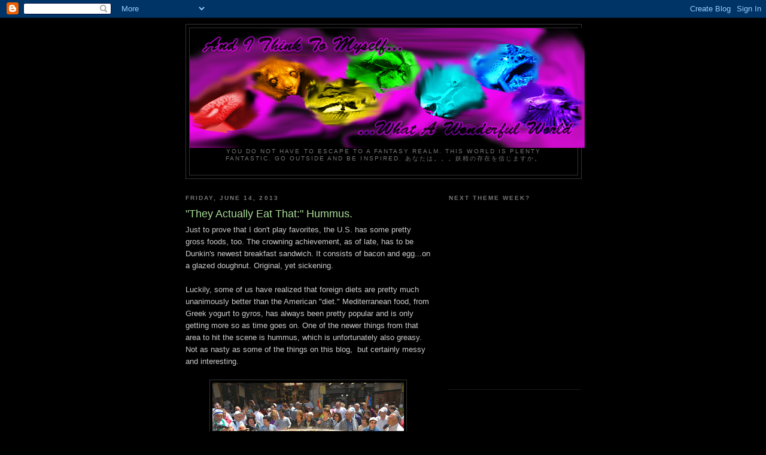

--- FILE ---
content_type: text/html; charset=UTF-8
request_url: https://myths-made-real.blogspot.com/2013/06/they-actually-eat-that-hummus.html
body_size: 11487
content:
<!DOCTYPE html>
<html dir='ltr'>
<head>
<link href='https://www.blogger.com/static/v1/widgets/2944754296-widget_css_bundle.css' rel='stylesheet' type='text/css'/>
<meta content='text/html; charset=UTF-8' http-equiv='Content-Type'/>
<meta content='blogger' name='generator'/>
<link href='https://myths-made-real.blogspot.com/favicon.ico' rel='icon' type='image/x-icon'/>
<link href='http://myths-made-real.blogspot.com/2013/06/they-actually-eat-that-hummus.html' rel='canonical'/>
<link rel="alternate" type="application/atom+xml" title="And I Think to Myself...What A Wonderful World. - Atom" href="https://myths-made-real.blogspot.com/feeds/posts/default" />
<link rel="alternate" type="application/rss+xml" title="And I Think to Myself...What A Wonderful World. - RSS" href="https://myths-made-real.blogspot.com/feeds/posts/default?alt=rss" />
<link rel="service.post" type="application/atom+xml" title="And I Think to Myself...What A Wonderful World. - Atom" href="https://www.blogger.com/feeds/2860495554490220900/posts/default" />

<link rel="alternate" type="application/atom+xml" title="And I Think to Myself...What A Wonderful World. - Atom" href="https://myths-made-real.blogspot.com/feeds/2410114887659277309/comments/default" />
<!--Can't find substitution for tag [blog.ieCssRetrofitLinks]-->
<link href='https://blogger.googleusercontent.com/img/b/R29vZ2xl/AVvXsEh1MqTw6lyEa9rwI4zoIwMMltlt_fBBj2JEHsKVUGxoSwq-QIYO5-s6YB0WLugSZ7xz-QQqX8y-en9FwI_8-g-3SzXi9nZ50pnEwBJ1nkHuY_qU7SqHhv5cXbTEhnK8H0we-4zTpJ67KtDY/s320/guiness-record-hummus.jpg' rel='image_src'/>
<meta content='http://myths-made-real.blogspot.com/2013/06/they-actually-eat-that-hummus.html' property='og:url'/>
<meta content='&quot;They Actually Eat That:&quot; Hummus. ' property='og:title'/>
<meta content=' Just to prove that I don&#39;t play favorites, the U.S. has some pretty gross foods, too. The crowning achievement, as of late, has to be Dunki...' property='og:description'/>
<meta content='https://blogger.googleusercontent.com/img/b/R29vZ2xl/AVvXsEh1MqTw6lyEa9rwI4zoIwMMltlt_fBBj2JEHsKVUGxoSwq-QIYO5-s6YB0WLugSZ7xz-QQqX8y-en9FwI_8-g-3SzXi9nZ50pnEwBJ1nkHuY_qU7SqHhv5cXbTEhnK8H0we-4zTpJ67KtDY/w1200-h630-p-k-no-nu/guiness-record-hummus.jpg' property='og:image'/>
<title>And I Think to Myself...What A Wonderful World.: "They Actually Eat That:" Hummus. </title>
<style id='page-skin-1' type='text/css'><!--
/*
-----------------------------------------------
Blogger Template Style
Name:     Minima Black
Date:     26 Feb 2004
Updated by: Blogger Team
----------------------------------------------- */
/* Use this with templates/template-twocol.html */
body {
background:#000000;
margin:0;
color:#cccccc;
font: x-small "Trebuchet MS", Trebuchet, Verdana, Sans-serif;
font-size/* */:/**/small;
font-size: /**/small;
text-align: center;
}
a:link {
color:#99aadd;
text-decoration:none;
}
a:visited {
color:#aa77aa;
text-decoration:none;
}
a:hover {
color:#aadd99;
text-decoration:underline;
}
a img {
border-width:0;
}
/* Header
-----------------------------------------------
*/
#header-wrapper {
width:660px;
margin:0 auto 10px;
border:1px solid #333333;
}
#header-inner {
background-position: center;
margin-left: auto;
margin-right: auto;
}
#header {
margin: 5px;
border: 1px solid #333333;
text-align: center;
color:#cccccc;
}
#header h1 {
margin:5px 5px 0;
padding:15px 20px .25em;
line-height:1.2em;
text-transform:uppercase;
letter-spacing:.2em;
font: normal bold 200% 'Trebuchet MS',Trebuchet,Verdana,Sans-serif;
}
#header a {
color:#cccccc;
text-decoration:none;
}
#header a:hover {
color:#cccccc;
}
#header .description {
margin:0 5px 5px;
padding:0 20px 15px;
max-width:700px;
text-transform:uppercase;
letter-spacing:.2em;
line-height: 1.4em;
font: normal normal 78% 'Trebuchet MS', Trebuchet, Verdana, Sans-serif;
color: #777777;
}
#header img {
margin-left: auto;
margin-right: auto;
}
/* Outer-Wrapper
----------------------------------------------- */
#outer-wrapper {
width: 660px;
margin:0 auto;
padding:10px;
text-align:left;
font: normal normal 100% 'Trebuchet MS',Trebuchet,Verdana,Sans-serif;
}
#main-wrapper {
width: 410px;
float: left;
word-wrap: break-word; /* fix for long text breaking sidebar float in IE */
overflow: hidden;     /* fix for long non-text content breaking IE sidebar float */
}
#sidebar-wrapper {
width: 220px;
float: right;
word-wrap: break-word; /* fix for long text breaking sidebar float in IE */
overflow: hidden;     /* fix for long non-text content breaking IE sidebar float */
}
/* Headings
----------------------------------------------- */
h2 {
margin:1.5em 0 .75em;
font:normal bold 78% 'Trebuchet MS',Trebuchet,Arial,Verdana,Sans-serif;
line-height: 1.4em;
text-transform:uppercase;
letter-spacing:.2em;
color:#777777;
}
/* Posts
-----------------------------------------------
*/
h2.date-header {
margin:1.5em 0 .5em;
}
.post {
margin:.5em 0 1.5em;
border-bottom:1px dotted #333333;
padding-bottom:1.5em;
}
.post h3 {
margin:.25em 0 0;
padding:0 0 4px;
font-size:140%;
font-weight:normal;
line-height:1.4em;
color:#aadd99;
}
.post h3 a, .post h3 a:visited, .post h3 strong {
display:block;
text-decoration:none;
color:#aadd99;
font-weight:bold;
}
.post h3 strong, .post h3 a:hover {
color:#cccccc;
}
.post-body {
margin:0 0 .75em;
line-height:1.6em;
}
.post-body blockquote {
line-height:1.3em;
}
.post-footer {
margin: .75em 0;
color:#777777;
text-transform:uppercase;
letter-spacing:.1em;
font: normal normal 78% 'Trebuchet MS', Trebuchet, Arial, Verdana, Sans-serif;
line-height: 1.4em;
}
.comment-link {
margin-left:.6em;
}
.post img, table.tr-caption-container {
padding:4px;
border:1px solid #333333;
}
.tr-caption-container img {
border: none;
padding: 0;
}
.post blockquote {
margin:1em 20px;
}
.post blockquote p {
margin:.75em 0;
}
/* Comments
----------------------------------------------- */
#comments h4 {
margin:1em 0;
font-weight: bold;
line-height: 1.4em;
text-transform:uppercase;
letter-spacing:.2em;
color: #777777;
}
#comments-block {
margin:1em 0 1.5em;
line-height:1.6em;
}
#comments-block .comment-author {
margin:.5em 0;
}
#comments-block .comment-body {
margin:.25em 0 0;
}
#comments-block .comment-footer {
margin:-.25em 0 2em;
line-height: 1.4em;
text-transform:uppercase;
letter-spacing:.1em;
}
#comments-block .comment-body p {
margin:0 0 .75em;
}
.deleted-comment {
font-style:italic;
color:gray;
}
.feed-links {
clear: both;
line-height: 2.5em;
}
#blog-pager-newer-link {
float: left;
}
#blog-pager-older-link {
float: right;
}
#blog-pager {
text-align: center;
}
/* Sidebar Content
----------------------------------------------- */
.sidebar {
color: #999999;
line-height: 1.5em;
}
.sidebar ul {
list-style:none;
margin:0 0 0;
padding:0 0 0;
}
.sidebar li {
margin:0;
padding-top:0;
padding-right:0;
padding-bottom:.25em;
padding-left:15px;
text-indent:-15px;
line-height:1.5em;
}
.sidebar .widget, .main .widget {
border-bottom:1px dotted #333333;
margin:0 0 1.5em;
padding:0 0 1.5em;
}
.main .Blog {
border-bottom-width: 0;
}
/* Profile
----------------------------------------------- */
.profile-img {
float: left;
margin-top: 0;
margin-right: 5px;
margin-bottom: 5px;
margin-left: 0;
padding: 4px;
border: 1px solid #333333;
}
.profile-data {
margin:0;
text-transform:uppercase;
letter-spacing:.1em;
font: normal normal 78% 'Trebuchet MS', Trebuchet, Arial, Verdana, Sans-serif;
color: #777777;
font-weight: bold;
line-height: 1.6em;
}
.profile-datablock {
margin:.5em 0 .5em;
}
.profile-textblock {
margin: 0.5em 0;
line-height: 1.6em;
}
.profile-link {
font: normal normal 78% 'Trebuchet MS', Trebuchet, Arial, Verdana, Sans-serif;
text-transform: uppercase;
letter-spacing: .1em;
}
/* Footer
----------------------------------------------- */
#footer {
width:660px;
clear:both;
margin:0 auto;
padding-top:15px;
line-height: 1.6em;
text-transform:uppercase;
letter-spacing:.1em;
text-align: center;
}

--></style>
<link href='https://www.blogger.com/dyn-css/authorization.css?targetBlogID=2860495554490220900&amp;zx=7a562c90-cc98-40f7-957f-9268320132d9' media='none' onload='if(media!=&#39;all&#39;)media=&#39;all&#39;' rel='stylesheet'/><noscript><link href='https://www.blogger.com/dyn-css/authorization.css?targetBlogID=2860495554490220900&amp;zx=7a562c90-cc98-40f7-957f-9268320132d9' rel='stylesheet'/></noscript>
<meta name='google-adsense-platform-account' content='ca-host-pub-1556223355139109'/>
<meta name='google-adsense-platform-domain' content='blogspot.com'/>

<!-- data-ad-client=ca-pub-5214868411875888 -->

</head>
<body>
<div class='navbar section' id='navbar'><div class='widget Navbar' data-version='1' id='Navbar1'><script type="text/javascript">
    function setAttributeOnload(object, attribute, val) {
      if(window.addEventListener) {
        window.addEventListener('load',
          function(){ object[attribute] = val; }, false);
      } else {
        window.attachEvent('onload', function(){ object[attribute] = val; });
      }
    }
  </script>
<div id="navbar-iframe-container"></div>
<script type="text/javascript" src="https://apis.google.com/js/platform.js"></script>
<script type="text/javascript">
      gapi.load("gapi.iframes:gapi.iframes.style.bubble", function() {
        if (gapi.iframes && gapi.iframes.getContext) {
          gapi.iframes.getContext().openChild({
              url: 'https://www.blogger.com/navbar/2860495554490220900?po\x3d2410114887659277309\x26origin\x3dhttps://myths-made-real.blogspot.com',
              where: document.getElementById("navbar-iframe-container"),
              id: "navbar-iframe"
          });
        }
      });
    </script><script type="text/javascript">
(function() {
var script = document.createElement('script');
script.type = 'text/javascript';
script.src = '//pagead2.googlesyndication.com/pagead/js/google_top_exp.js';
var head = document.getElementsByTagName('head')[0];
if (head) {
head.appendChild(script);
}})();
</script>
</div></div>
<div id='outer-wrapper'><div id='wrap2'>
<!-- skip links for text browsers -->
<span id='skiplinks' style='display:none;'>
<a href='#main'>skip to main </a> |
      <a href='#sidebar'>skip to sidebar</a>
</span>
<div id='header-wrapper'>
<div class='header section' id='header'><div class='widget Header' data-version='1' id='Header1'>
<div id='header-inner'>
<a href='https://myths-made-real.blogspot.com/' style='display: block'>
<img alt='And I Think to Myself...What A Wonderful World.' height='200px; ' id='Header1_headerimg' src='https://blogger.googleusercontent.com/img/b/R29vZ2xl/AVvXsEjyCgg-ZzfC5oxrGSmG47W7JgmId766RpE-K03FOYIv2k_BVGqdKxeLolLWXhHt0J96PqR70-p0Mm_ZbKAt_5fPbJNTJ8rpo-12MGYRTpyp0Gn5MBJsLy2vRPzcUle0hhDVcIbd_sicuO4/s1600/Downsize.png' style='display: block' width='660px; '/>
</a>
<div class='descriptionwrapper'>
<p class='description'><span>You do not have to escape to a fantasy realm. This world is plenty fantastic. Go outside and be inspired.

あなたは&#12290;&#12290;&#12290;妖精の存在を信じますか&#12290;</span></p>
</div>
</div>
</div></div>
</div>
<div id='content-wrapper'>
<div id='crosscol-wrapper' style='text-align:center'>
<div class='crosscol no-items section' id='crosscol'></div>
</div>
<div id='main-wrapper'>
<div class='main section' id='main'><div class='widget Blog' data-version='1' id='Blog1'>
<div class='blog-posts hfeed'>

          <div class="date-outer">
        
<h2 class='date-header'><span>Friday, June 14, 2013</span></h2>

          <div class="date-posts">
        
<div class='post-outer'>
<div class='post hentry uncustomized-post-template' itemprop='blogPost' itemscope='itemscope' itemtype='http://schema.org/BlogPosting'>
<meta content='https://blogger.googleusercontent.com/img/b/R29vZ2xl/AVvXsEh1MqTw6lyEa9rwI4zoIwMMltlt_fBBj2JEHsKVUGxoSwq-QIYO5-s6YB0WLugSZ7xz-QQqX8y-en9FwI_8-g-3SzXi9nZ50pnEwBJ1nkHuY_qU7SqHhv5cXbTEhnK8H0we-4zTpJ67KtDY/s320/guiness-record-hummus.jpg' itemprop='image_url'/>
<meta content='2860495554490220900' itemprop='blogId'/>
<meta content='2410114887659277309' itemprop='postId'/>
<a name='2410114887659277309'></a>
<h3 class='post-title entry-title' itemprop='name'>
"They Actually Eat That:" Hummus. 
</h3>
<div class='post-header'>
<div class='post-header-line-1'></div>
</div>
<div class='post-body entry-content' id='post-body-2410114887659277309' itemprop='description articleBody'>
<div dir="ltr" style="text-align: left;" trbidi="on">
Just to prove that I don't play favorites, the U.S. has some pretty gross foods, too. The crowning achievement, as of late, has to be Dunkin's newest breakfast sandwich. It consists of bacon and egg...on a glazed doughnut. Original, yet sickening. <br />
<br />
Luckily, some of us have realized that foreign diets are pretty much unanimously better than the American "diet." Mediterranean food, from Greek yogurt to gyros, has always been pretty popular and is only getting more so as time goes on. One of the newer things from that area to hit the scene is hummus, which is unfortunately also greasy. Not as nasty as some of the things on this blog,&nbsp; but certainly messy and interesting. <br />
<br />
<table align="center" cellpadding="0" cellspacing="0" class="tr-caption-container" style="margin-left: auto; margin-right: auto; text-align: center;"><tbody>
<tr><td style="text-align: center;"><a href="https://blogger.googleusercontent.com/img/b/R29vZ2xl/AVvXsEh1MqTw6lyEa9rwI4zoIwMMltlt_fBBj2JEHsKVUGxoSwq-QIYO5-s6YB0WLugSZ7xz-QQqX8y-en9FwI_8-g-3SzXi9nZ50pnEwBJ1nkHuY_qU7SqHhv5cXbTEhnK8H0we-4zTpJ67KtDY/s1600/guiness-record-hummus.jpg" imageanchor="1" style="margin-left: auto; margin-right: auto;"><img border="0" height="189" src="https://blogger.googleusercontent.com/img/b/R29vZ2xl/AVvXsEh1MqTw6lyEa9rwI4zoIwMMltlt_fBBj2JEHsKVUGxoSwq-QIYO5-s6YB0WLugSZ7xz-QQqX8y-en9FwI_8-g-3SzXi9nZ50pnEwBJ1nkHuY_qU7SqHhv5cXbTEhnK8H0we-4zTpJ67KtDY/s320/guiness-record-hummus.jpg" width="320" /></a></td></tr>
<tr><td class="tr-caption" style="text-align: center;">Biggest hummus dish EVER. </td></tr>
</tbody></table>
<br />
<br />
<br />
So, what is hummus, anyways? In short, it's a chickpea dip. Nobody knows when it started, but it has been around in Iran, Iraq, Pakistan, and Egypt since time immemorial. The first recorded instance of hummus as we know it comes from 13th century Cairo. The dip consists of lemon, mashed chickpeas, olive oil, salt, garlic, and something called tahini (sesame paste). It is also usually served with pita chips, so chips n' dip go back farther than you might think!<br />
<br />
Hummus is one of the healthiest foods ever. It makes something called a "complete protein" with bread, making it ideal for vegetarian and vegan diets. This is even better if one happens to be allergic to tree nuts. There are several commercial brands available in the States.&nbsp; Strange as it may be, it's actually good that it's getting popularized.<br />
<br />
<table align="center" cellpadding="0" cellspacing="0" class="tr-caption-container" style="margin-left: auto; margin-right: auto; text-align: center;"><tbody>
<tr><td style="text-align: center;"><a href="https://blogger.googleusercontent.com/img/b/R29vZ2xl/AVvXsEjbDnLXYUcY0Usoo9LhHMcg8tNJOiaJFEcdeSGKXnI6Cl7QOaAOWeNcCdDY0SkdDRySqxFWXbk7Lca8GAvb77f-RrFPGmNIPeYmSRmMu5K59EyKZozaDdC93FWQJAsYhXsulmk1ivthrsP5/s1600/hummus-500x346.jpg" imageanchor="1" style="margin-left: auto; margin-right: auto;"><img border="0" height="221" src="https://blogger.googleusercontent.com/img/b/R29vZ2xl/AVvXsEjbDnLXYUcY0Usoo9LhHMcg8tNJOiaJFEcdeSGKXnI6Cl7QOaAOWeNcCdDY0SkdDRySqxFWXbk7Lca8GAvb77f-RrFPGmNIPeYmSRmMu5K59EyKZozaDdC93FWQJAsYhXsulmk1ivthrsP5/s320/hummus-500x346.jpg" width="320" /></a></td></tr>
<tr><td class="tr-caption" style="text-align: center;">You can also get creative with hummus! </td></tr>
</tbody></table>
<br />
<br />
Now, some people like the taste of hummus. That's fine. It does not change that it's still a greasy mess to clean, not to mention adds the scent of garlic to one's breath for the rest of the day. (This one's from personal experience.) So long as you don't have any important events to go to, enjoy your hummus. It's one of the few dips that's actually good for you. </div>
<div style='clear: both;'></div>
</div>
<div class='post-footer'>
<div class='post-footer-line post-footer-line-1'>
<span class='post-author vcard'>
Posted by
<span class='fn' itemprop='author' itemscope='itemscope' itemtype='http://schema.org/Person'>
<meta content='https://www.blogger.com/profile/16178372821014335415' itemprop='url'/>
<a class='g-profile' href='https://www.blogger.com/profile/16178372821014335415' rel='author' title='author profile'>
<span itemprop='name'>KuroKarasu</span>
</a>
</span>
</span>
<span class='post-timestamp'>
at
<meta content='http://myths-made-real.blogspot.com/2013/06/they-actually-eat-that-hummus.html' itemprop='url'/>
<a class='timestamp-link' href='https://myths-made-real.blogspot.com/2013/06/they-actually-eat-that-hummus.html' rel='bookmark' title='permanent link'><abbr class='published' itemprop='datePublished' title='2013-06-14T01:04:00-07:00'>1:04&#8239;AM</abbr></a>
</span>
<span class='post-comment-link'>
</span>
<span class='post-icons'>
<span class='item-control blog-admin pid-1424629328'>
<a href='https://www.blogger.com/post-edit.g?blogID=2860495554490220900&postID=2410114887659277309&from=pencil' title='Edit Post'>
<img alt='' class='icon-action' height='18' src='https://resources.blogblog.com/img/icon18_edit_allbkg.gif' width='18'/>
</a>
</span>
</span>
<div class='post-share-buttons goog-inline-block'>
<a class='goog-inline-block share-button sb-email' href='https://www.blogger.com/share-post.g?blogID=2860495554490220900&postID=2410114887659277309&target=email' target='_blank' title='Email This'><span class='share-button-link-text'>Email This</span></a><a class='goog-inline-block share-button sb-blog' href='https://www.blogger.com/share-post.g?blogID=2860495554490220900&postID=2410114887659277309&target=blog' onclick='window.open(this.href, "_blank", "height=270,width=475"); return false;' target='_blank' title='BlogThis!'><span class='share-button-link-text'>BlogThis!</span></a><a class='goog-inline-block share-button sb-twitter' href='https://www.blogger.com/share-post.g?blogID=2860495554490220900&postID=2410114887659277309&target=twitter' target='_blank' title='Share to X'><span class='share-button-link-text'>Share to X</span></a><a class='goog-inline-block share-button sb-facebook' href='https://www.blogger.com/share-post.g?blogID=2860495554490220900&postID=2410114887659277309&target=facebook' onclick='window.open(this.href, "_blank", "height=430,width=640"); return false;' target='_blank' title='Share to Facebook'><span class='share-button-link-text'>Share to Facebook</span></a><a class='goog-inline-block share-button sb-pinterest' href='https://www.blogger.com/share-post.g?blogID=2860495554490220900&postID=2410114887659277309&target=pinterest' target='_blank' title='Share to Pinterest'><span class='share-button-link-text'>Share to Pinterest</span></a>
</div>
</div>
<div class='post-footer-line post-footer-line-2'>
<span class='post-labels'>
Labels:
<a href='https://myths-made-real.blogspot.com/search/label/Africa' rel='tag'>Africa</a>,
<a href='https://myths-made-real.blogspot.com/search/label/europe' rel='tag'>europe</a>,
<a href='https://myths-made-real.blogspot.com/search/label/middle%20east' rel='tag'>middle east</a>,
<a href='https://myths-made-real.blogspot.com/search/label/They%20Actually%20Eat%20That' rel='tag'>They Actually Eat That</a>
</span>
</div>
<div class='post-footer-line post-footer-line-3'>
<span class='post-location'>
</span>
</div>
</div>
</div>
<div class='comments' id='comments'>
<a name='comments'></a>
<h4>No comments:</h4>
<div id='Blog1_comments-block-wrapper'>
<dl class='avatar-comment-indent' id='comments-block'>
</dl>
</div>
<p class='comment-footer'>
<div class='comment-form'>
<a name='comment-form'></a>
<h4 id='comment-post-message'>Post a Comment</h4>
<p>
</p>
<a href='https://www.blogger.com/comment/frame/2860495554490220900?po=2410114887659277309&hl=en&saa=85391&origin=https://myths-made-real.blogspot.com' id='comment-editor-src'></a>
<iframe allowtransparency='true' class='blogger-iframe-colorize blogger-comment-from-post' frameborder='0' height='410px' id='comment-editor' name='comment-editor' src='' width='100%'></iframe>
<script src='https://www.blogger.com/static/v1/jsbin/2830521187-comment_from_post_iframe.js' type='text/javascript'></script>
<script type='text/javascript'>
      BLOG_CMT_createIframe('https://www.blogger.com/rpc_relay.html');
    </script>
</div>
</p>
</div>
</div>
<div class='inline-ad'>
<script type="text/javascript"><!--
google_ad_client="pub-5214868411875888";
google_ad_host="pub-1556223355139109";
google_ad_width=300;
google_ad_height=250;
google_ad_format="300x250_as";
google_ad_type="text_image";
google_ad_host_channel="0001";
google_color_border="000000";
google_color_bg="000000";
google_color_link="AADD99";
google_color_url="CCCCCC";
google_color_text="CCCCCC";
//--></script>
<script type="text/javascript" src="//pagead2.googlesyndication.com/pagead/show_ads.js">
</script>
</div>

        </div></div>
      
</div>
<div class='blog-pager' id='blog-pager'>
<span id='blog-pager-newer-link'>
<a class='blog-pager-newer-link' href='https://myths-made-real.blogspot.com/2013/06/creature-feature-fishing-cat.html' id='Blog1_blog-pager-newer-link' title='Newer Post'>Newer Post</a>
</span>
<span id='blog-pager-older-link'>
<a class='blog-pager-older-link' href='https://myths-made-real.blogspot.com/2013/06/gone-viral-bluetongue-disease.html' id='Blog1_blog-pager-older-link' title='Older Post'>Older Post</a>
</span>
<a class='home-link' href='https://myths-made-real.blogspot.com/'>Home</a>
</div>
<div class='clear'></div>
<div class='post-feeds'>
<div class='feed-links'>
Subscribe to:
<a class='feed-link' href='https://myths-made-real.blogspot.com/feeds/2410114887659277309/comments/default' target='_blank' type='application/atom+xml'>Post Comments (Atom)</a>
</div>
</div>
</div></div>
</div>
<div id='sidebar-wrapper'>
<div class='sidebar section' id='sidebar'><div class='widget Poll' data-version='1' id='Poll1'>
<h2 class='title'>Next Theme Week? </h2>
<div class='widget-content'>
<iframe allowtransparency='true' frameborder='0' height='280' name='poll-widget-1481658516841548195' style='border:none; width:100%;'></iframe>
<div class='clear'></div>
</div>
</div><div class='widget AdSense' data-version='1' id='AdSense2'>
<div class='widget-content'>
<script type="text/javascript"><!--
google_ad_client="pub-5214868411875888";
google_ad_host="pub-1556223355139109";
google_ad_width=200;
google_ad_height=200;
google_ad_format="200x200_as";
google_ad_type="text_image";
google_ad_host_channel="0001";
google_color_border="000000";
google_color_bg="000000";
google_color_link="777777";
google_color_url="99AADD";
google_color_text="999999";
//--></script>
<script type="text/javascript" src="//pagead2.googlesyndication.com/pagead/show_ads.js">
</script>
<div class='clear'></div>
</div>
</div><div class='widget BloggerButton' data-version='1' id='BloggerButton1'>
<div class='widget-content'>
<a href='https://www.blogger.com'><img alt="Powered By Blogger" src="//img1.blogblog.com/html/buttons/blogger-powerby-blue.gif"></a>
<div class='clear'></div>
</div>
</div><div class='widget BlogSearch' data-version='1' id='BlogSearch1'>
<h2 class='title'>Looking for an entry? Search the blog here!</h2>
<div class='widget-content'>
<div id='BlogSearch1_form'>
<form action='https://myths-made-real.blogspot.com/search' class='gsc-search-box' target='_top'>
<table cellpadding='0' cellspacing='0' class='gsc-search-box'>
<tbody>
<tr>
<td class='gsc-input'>
<input autocomplete='off' class='gsc-input' name='q' size='10' title='search' type='text' value=''/>
</td>
<td class='gsc-search-button'>
<input class='gsc-search-button' title='search' type='submit' value='Search'/>
</td>
</tr>
</tbody>
</table>
</form>
</div>
</div>
<div class='clear'></div>
</div><div class='widget AdSense' data-version='1' id='AdSense1'>
<div class='widget-content'>
<script type="text/javascript"><!--
google_ad_client="pub-5214868411875888";
google_ad_host="pub-1556223355139109";
google_ad_width=200;
google_ad_height=200;
google_ad_format="200x200_as";
google_ad_type="text_image";
google_ad_host_channel="0001";
google_color_border="AADD99";
google_color_bg="000000";
google_color_link="777777";
google_color_url="99AADD";
google_color_text="999999";
//--></script>
<script type="text/javascript" src="//pagead2.googlesyndication.com/pagead/show_ads.js">
</script>
<div class='clear'></div>
</div>
</div><div class='widget Followers' data-version='1' id='Followers1'>
<h2 class='title'>Followers</h2>
<div class='widget-content'>
<div id='Followers1-wrapper'>
<div style='margin-right:2px;'>
<div><script type="text/javascript" src="https://apis.google.com/js/platform.js"></script>
<div id="followers-iframe-container"></div>
<script type="text/javascript">
    window.followersIframe = null;
    function followersIframeOpen(url) {
      gapi.load("gapi.iframes", function() {
        if (gapi.iframes && gapi.iframes.getContext) {
          window.followersIframe = gapi.iframes.getContext().openChild({
            url: url,
            where: document.getElementById("followers-iframe-container"),
            messageHandlersFilter: gapi.iframes.CROSS_ORIGIN_IFRAMES_FILTER,
            messageHandlers: {
              '_ready': function(obj) {
                window.followersIframe.getIframeEl().height = obj.height;
              },
              'reset': function() {
                window.followersIframe.close();
                followersIframeOpen("https://www.blogger.com/followers/frame/2860495554490220900?colors\x3dCgt0cmFuc3BhcmVudBILdHJhbnNwYXJlbnQaByM5OTk5OTkiByM5OWFhZGQqByMwMDAwMDAyByNhYWRkOTk6ByM5OTk5OTlCByM5OWFhZGRKByM3Nzc3NzdSByM5OWFhZGRaC3RyYW5zcGFyZW50\x26pageSize\x3d21\x26hl\x3den\x26origin\x3dhttps://myths-made-real.blogspot.com");
              },
              'open': function(url) {
                window.followersIframe.close();
                followersIframeOpen(url);
              }
            }
          });
        }
      });
    }
    followersIframeOpen("https://www.blogger.com/followers/frame/2860495554490220900?colors\x3dCgt0cmFuc3BhcmVudBILdHJhbnNwYXJlbnQaByM5OTk5OTkiByM5OWFhZGQqByMwMDAwMDAyByNhYWRkOTk6ByM5OTk5OTlCByM5OWFhZGRKByM3Nzc3NzdSByM5OWFhZGRaC3RyYW5zcGFyZW50\x26pageSize\x3d21\x26hl\x3den\x26origin\x3dhttps://myths-made-real.blogspot.com");
  </script></div>
</div>
</div>
<div class='clear'></div>
</div>
</div><div class='widget BlogArchive' data-version='1' id='BlogArchive1'>
<h2>Blog Archive</h2>
<div class='widget-content'>
<div id='ArchiveList'>
<div id='BlogArchive1_ArchiveList'>
<ul class='hierarchy'>
<li class='archivedate collapsed'>
<a class='toggle' href='javascript:void(0)'>
<span class='zippy'>

        &#9658;&#160;
      
</span>
</a>
<a class='post-count-link' href='https://myths-made-real.blogspot.com/2016/'>
2016
</a>
<span class='post-count' dir='ltr'>(1)</span>
<ul class='hierarchy'>
<li class='archivedate collapsed'>
<a class='toggle' href='javascript:void(0)'>
<span class='zippy'>

        &#9658;&#160;
      
</span>
</a>
<a class='post-count-link' href='https://myths-made-real.blogspot.com/2016/05/'>
May
</a>
<span class='post-count' dir='ltr'>(1)</span>
</li>
</ul>
</li>
</ul>
<ul class='hierarchy'>
<li class='archivedate collapsed'>
<a class='toggle' href='javascript:void(0)'>
<span class='zippy'>

        &#9658;&#160;
      
</span>
</a>
<a class='post-count-link' href='https://myths-made-real.blogspot.com/2015/'>
2015
</a>
<span class='post-count' dir='ltr'>(4)</span>
<ul class='hierarchy'>
<li class='archivedate collapsed'>
<a class='toggle' href='javascript:void(0)'>
<span class='zippy'>

        &#9658;&#160;
      
</span>
</a>
<a class='post-count-link' href='https://myths-made-real.blogspot.com/2015/11/'>
November
</a>
<span class='post-count' dir='ltr'>(1)</span>
</li>
</ul>
<ul class='hierarchy'>
<li class='archivedate collapsed'>
<a class='toggle' href='javascript:void(0)'>
<span class='zippy'>

        &#9658;&#160;
      
</span>
</a>
<a class='post-count-link' href='https://myths-made-real.blogspot.com/2015/10/'>
October
</a>
<span class='post-count' dir='ltr'>(1)</span>
</li>
</ul>
<ul class='hierarchy'>
<li class='archivedate collapsed'>
<a class='toggle' href='javascript:void(0)'>
<span class='zippy'>

        &#9658;&#160;
      
</span>
</a>
<a class='post-count-link' href='https://myths-made-real.blogspot.com/2015/05/'>
May
</a>
<span class='post-count' dir='ltr'>(1)</span>
</li>
</ul>
<ul class='hierarchy'>
<li class='archivedate collapsed'>
<a class='toggle' href='javascript:void(0)'>
<span class='zippy'>

        &#9658;&#160;
      
</span>
</a>
<a class='post-count-link' href='https://myths-made-real.blogspot.com/2015/02/'>
February
</a>
<span class='post-count' dir='ltr'>(1)</span>
</li>
</ul>
</li>
</ul>
<ul class='hierarchy'>
<li class='archivedate collapsed'>
<a class='toggle' href='javascript:void(0)'>
<span class='zippy'>

        &#9658;&#160;
      
</span>
</a>
<a class='post-count-link' href='https://myths-made-real.blogspot.com/2014/'>
2014
</a>
<span class='post-count' dir='ltr'>(8)</span>
<ul class='hierarchy'>
<li class='archivedate collapsed'>
<a class='toggle' href='javascript:void(0)'>
<span class='zippy'>

        &#9658;&#160;
      
</span>
</a>
<a class='post-count-link' href='https://myths-made-real.blogspot.com/2014/11/'>
November
</a>
<span class='post-count' dir='ltr'>(1)</span>
</li>
</ul>
<ul class='hierarchy'>
<li class='archivedate collapsed'>
<a class='toggle' href='javascript:void(0)'>
<span class='zippy'>

        &#9658;&#160;
      
</span>
</a>
<a class='post-count-link' href='https://myths-made-real.blogspot.com/2014/09/'>
September
</a>
<span class='post-count' dir='ltr'>(1)</span>
</li>
</ul>
<ul class='hierarchy'>
<li class='archivedate collapsed'>
<a class='toggle' href='javascript:void(0)'>
<span class='zippy'>

        &#9658;&#160;
      
</span>
</a>
<a class='post-count-link' href='https://myths-made-real.blogspot.com/2014/07/'>
July
</a>
<span class='post-count' dir='ltr'>(1)</span>
</li>
</ul>
<ul class='hierarchy'>
<li class='archivedate collapsed'>
<a class='toggle' href='javascript:void(0)'>
<span class='zippy'>

        &#9658;&#160;
      
</span>
</a>
<a class='post-count-link' href='https://myths-made-real.blogspot.com/2014/05/'>
May
</a>
<span class='post-count' dir='ltr'>(1)</span>
</li>
</ul>
<ul class='hierarchy'>
<li class='archivedate collapsed'>
<a class='toggle' href='javascript:void(0)'>
<span class='zippy'>

        &#9658;&#160;
      
</span>
</a>
<a class='post-count-link' href='https://myths-made-real.blogspot.com/2014/04/'>
April
</a>
<span class='post-count' dir='ltr'>(1)</span>
</li>
</ul>
<ul class='hierarchy'>
<li class='archivedate collapsed'>
<a class='toggle' href='javascript:void(0)'>
<span class='zippy'>

        &#9658;&#160;
      
</span>
</a>
<a class='post-count-link' href='https://myths-made-real.blogspot.com/2014/03/'>
March
</a>
<span class='post-count' dir='ltr'>(1)</span>
</li>
</ul>
<ul class='hierarchy'>
<li class='archivedate collapsed'>
<a class='toggle' href='javascript:void(0)'>
<span class='zippy'>

        &#9658;&#160;
      
</span>
</a>
<a class='post-count-link' href='https://myths-made-real.blogspot.com/2014/02/'>
February
</a>
<span class='post-count' dir='ltr'>(1)</span>
</li>
</ul>
<ul class='hierarchy'>
<li class='archivedate collapsed'>
<a class='toggle' href='javascript:void(0)'>
<span class='zippy'>

        &#9658;&#160;
      
</span>
</a>
<a class='post-count-link' href='https://myths-made-real.blogspot.com/2014/01/'>
January
</a>
<span class='post-count' dir='ltr'>(1)</span>
</li>
</ul>
</li>
</ul>
<ul class='hierarchy'>
<li class='archivedate expanded'>
<a class='toggle' href='javascript:void(0)'>
<span class='zippy toggle-open'>

        &#9660;&#160;
      
</span>
</a>
<a class='post-count-link' href='https://myths-made-real.blogspot.com/2013/'>
2013
</a>
<span class='post-count' dir='ltr'>(195)</span>
<ul class='hierarchy'>
<li class='archivedate collapsed'>
<a class='toggle' href='javascript:void(0)'>
<span class='zippy'>

        &#9658;&#160;
      
</span>
</a>
<a class='post-count-link' href='https://myths-made-real.blogspot.com/2013/12/'>
December
</a>
<span class='post-count' dir='ltr'>(1)</span>
</li>
</ul>
<ul class='hierarchy'>
<li class='archivedate collapsed'>
<a class='toggle' href='javascript:void(0)'>
<span class='zippy'>

        &#9658;&#160;
      
</span>
</a>
<a class='post-count-link' href='https://myths-made-real.blogspot.com/2013/11/'>
November
</a>
<span class='post-count' dir='ltr'>(3)</span>
</li>
</ul>
<ul class='hierarchy'>
<li class='archivedate collapsed'>
<a class='toggle' href='javascript:void(0)'>
<span class='zippy'>

        &#9658;&#160;
      
</span>
</a>
<a class='post-count-link' href='https://myths-made-real.blogspot.com/2013/10/'>
October
</a>
<span class='post-count' dir='ltr'>(6)</span>
</li>
</ul>
<ul class='hierarchy'>
<li class='archivedate collapsed'>
<a class='toggle' href='javascript:void(0)'>
<span class='zippy'>

        &#9658;&#160;
      
</span>
</a>
<a class='post-count-link' href='https://myths-made-real.blogspot.com/2013/09/'>
September
</a>
<span class='post-count' dir='ltr'>(5)</span>
</li>
</ul>
<ul class='hierarchy'>
<li class='archivedate collapsed'>
<a class='toggle' href='javascript:void(0)'>
<span class='zippy'>

        &#9658;&#160;
      
</span>
</a>
<a class='post-count-link' href='https://myths-made-real.blogspot.com/2013/08/'>
August
</a>
<span class='post-count' dir='ltr'>(11)</span>
</li>
</ul>
<ul class='hierarchy'>
<li class='archivedate collapsed'>
<a class='toggle' href='javascript:void(0)'>
<span class='zippy'>

        &#9658;&#160;
      
</span>
</a>
<a class='post-count-link' href='https://myths-made-real.blogspot.com/2013/07/'>
July
</a>
<span class='post-count' dir='ltr'>(20)</span>
</li>
</ul>
<ul class='hierarchy'>
<li class='archivedate expanded'>
<a class='toggle' href='javascript:void(0)'>
<span class='zippy toggle-open'>

        &#9660;&#160;
      
</span>
</a>
<a class='post-count-link' href='https://myths-made-real.blogspot.com/2013/06/'>
June
</a>
<span class='post-count' dir='ltr'>(22)</span>
<ul class='posts'>
<li><a href='https://myths-made-real.blogspot.com/2013/06/creature-feature-dwarf-fox.html'>Creature Feature: Dwarf Fox.</a></li>
<li><a href='https://myths-made-real.blogspot.com/2013/06/newsflash-north-america-why-no-monkeys.html'>Newsflash: North America, Why No Monkeys?</a></li>
<li><a href='https://myths-made-real.blogspot.com/2013/06/a-note-and-thank-you.html'>A Note and A Thank You!</a></li>
<li><a href='https://myths-made-real.blogspot.com/2013/06/little-shop-of-horrors-burro-tail.html'>Little Shop of Horrors: Burro Tail.</a></li>
<li><a href='https://myths-made-real.blogspot.com/2013/06/creature-feature-amargasaurus.html'>Creature Feature: Amargasaurus</a></li>
<li><a href='https://myths-made-real.blogspot.com/2013/06/they-actually-eat-that-hibiscus.html'>&quot;They Actually Eat That:&quot; Hibiscus.</a></li>
<li><a href='https://myths-made-real.blogspot.com/2013/06/little-shop-of-horrors-coral-cactus.html'>Little Shop of Horrors: Coral Cactus.</a></li>
<li><a href='https://myths-made-real.blogspot.com/2013/06/bio-art-glowing-monkeys.html'>Bio-Art: Glowing Monkeys.</a></li>
<li><a href='https://myths-made-real.blogspot.com/2013/06/creature-feature-lumpsucker.html'>Creature Feature: Lumpsucker.</a></li>
<li><a href='https://myths-made-real.blogspot.com/2013/06/newsflash-fatty-diets-lead-to-obese.html'>Newsflash: Fatty Diets Lead to Obese Children.</a></li>
<li><a href='https://myths-made-real.blogspot.com/2013/06/creature-feature-fishing-cat.html'>Creature Feature: Fishing Cat.</a></li>
<li><a href='https://myths-made-real.blogspot.com/2013/06/they-actually-eat-that-hummus.html'>&quot;They Actually Eat That:&quot; Hummus.</a></li>
<li><a href='https://myths-made-real.blogspot.com/2013/06/gone-viral-bluetongue-disease.html'>Gone Viral: Bluetongue Disease.</a></li>
<li><a href='https://myths-made-real.blogspot.com/2013/06/bio-art-roachbots.html'>Bio-Art: Roachbots.</a></li>
<li><a href='https://myths-made-real.blogspot.com/2013/06/shark-week-goblin-shark.html'>Shark Week: Goblin Shark.</a></li>
<li><a href='https://myths-made-real.blogspot.com/2013/06/shark-weeknewsflash-real-life-jaws.html'>Shark Week/Newsflash: A Real-Life Jaws?!</a></li>
<li><a href='https://myths-made-real.blogspot.com/2013/06/shark-week-pet-sharks.html'>Shark Week: Pet Sharks?</a></li>
<li><a href='https://myths-made-real.blogspot.com/2013/06/they-actually-eat-that-hongeohoe.html'>&quot;They Actually Eat That:&quot; Hongeohoe.</a></li>
<li><a href='https://myths-made-real.blogspot.com/2013/06/shark-week-nurse-shark.html'>Shark Week: Nurse Shark.</a></li>
<li><a href='https://myths-made-real.blogspot.com/2013/06/shark-weekbio-art-neat-shark-stuff.html'>Shark Week/Bio-Art: Neat Shark Stuff.</a></li>
<li><a href='https://myths-made-real.blogspot.com/2013/06/creature-feature-basking-shark.html'>Creature Feature: Basking Shark.</a></li>
<li><a href='https://myths-made-real.blogspot.com/2013/06/newsflash-animal-planet-and-mermaids.html'>Newsflash: Animal Planet and Mermaids.</a></li>
</ul>
</li>
</ul>
<ul class='hierarchy'>
<li class='archivedate collapsed'>
<a class='toggle' href='javascript:void(0)'>
<span class='zippy'>

        &#9658;&#160;
      
</span>
</a>
<a class='post-count-link' href='https://myths-made-real.blogspot.com/2013/05/'>
May
</a>
<span class='post-count' dir='ltr'>(24)</span>
</li>
</ul>
<ul class='hierarchy'>
<li class='archivedate collapsed'>
<a class='toggle' href='javascript:void(0)'>
<span class='zippy'>

        &#9658;&#160;
      
</span>
</a>
<a class='post-count-link' href='https://myths-made-real.blogspot.com/2013/04/'>
April
</a>
<span class='post-count' dir='ltr'>(25)</span>
</li>
</ul>
<ul class='hierarchy'>
<li class='archivedate collapsed'>
<a class='toggle' href='javascript:void(0)'>
<span class='zippy'>

        &#9658;&#160;
      
</span>
</a>
<a class='post-count-link' href='https://myths-made-real.blogspot.com/2013/03/'>
March
</a>
<span class='post-count' dir='ltr'>(28)</span>
</li>
</ul>
<ul class='hierarchy'>
<li class='archivedate collapsed'>
<a class='toggle' href='javascript:void(0)'>
<span class='zippy'>

        &#9658;&#160;
      
</span>
</a>
<a class='post-count-link' href='https://myths-made-real.blogspot.com/2013/02/'>
February
</a>
<span class='post-count' dir='ltr'>(24)</span>
</li>
</ul>
<ul class='hierarchy'>
<li class='archivedate collapsed'>
<a class='toggle' href='javascript:void(0)'>
<span class='zippy'>

        &#9658;&#160;
      
</span>
</a>
<a class='post-count-link' href='https://myths-made-real.blogspot.com/2013/01/'>
January
</a>
<span class='post-count' dir='ltr'>(26)</span>
</li>
</ul>
</li>
</ul>
<ul class='hierarchy'>
<li class='archivedate collapsed'>
<a class='toggle' href='javascript:void(0)'>
<span class='zippy'>

        &#9658;&#160;
      
</span>
</a>
<a class='post-count-link' href='https://myths-made-real.blogspot.com/2012/'>
2012
</a>
<span class='post-count' dir='ltr'>(310)</span>
<ul class='hierarchy'>
<li class='archivedate collapsed'>
<a class='toggle' href='javascript:void(0)'>
<span class='zippy'>

        &#9658;&#160;
      
</span>
</a>
<a class='post-count-link' href='https://myths-made-real.blogspot.com/2012/12/'>
December
</a>
<span class='post-count' dir='ltr'>(27)</span>
</li>
</ul>
<ul class='hierarchy'>
<li class='archivedate collapsed'>
<a class='toggle' href='javascript:void(0)'>
<span class='zippy'>

        &#9658;&#160;
      
</span>
</a>
<a class='post-count-link' href='https://myths-made-real.blogspot.com/2012/11/'>
November
</a>
<span class='post-count' dir='ltr'>(25)</span>
</li>
</ul>
<ul class='hierarchy'>
<li class='archivedate collapsed'>
<a class='toggle' href='javascript:void(0)'>
<span class='zippy'>

        &#9658;&#160;
      
</span>
</a>
<a class='post-count-link' href='https://myths-made-real.blogspot.com/2012/10/'>
October
</a>
<span class='post-count' dir='ltr'>(27)</span>
</li>
</ul>
<ul class='hierarchy'>
<li class='archivedate collapsed'>
<a class='toggle' href='javascript:void(0)'>
<span class='zippy'>

        &#9658;&#160;
      
</span>
</a>
<a class='post-count-link' href='https://myths-made-real.blogspot.com/2012/09/'>
September
</a>
<span class='post-count' dir='ltr'>(26)</span>
</li>
</ul>
<ul class='hierarchy'>
<li class='archivedate collapsed'>
<a class='toggle' href='javascript:void(0)'>
<span class='zippy'>

        &#9658;&#160;
      
</span>
</a>
<a class='post-count-link' href='https://myths-made-real.blogspot.com/2012/08/'>
August
</a>
<span class='post-count' dir='ltr'>(21)</span>
</li>
</ul>
<ul class='hierarchy'>
<li class='archivedate collapsed'>
<a class='toggle' href='javascript:void(0)'>
<span class='zippy'>

        &#9658;&#160;
      
</span>
</a>
<a class='post-count-link' href='https://myths-made-real.blogspot.com/2012/07/'>
July
</a>
<span class='post-count' dir='ltr'>(26)</span>
</li>
</ul>
<ul class='hierarchy'>
<li class='archivedate collapsed'>
<a class='toggle' href='javascript:void(0)'>
<span class='zippy'>

        &#9658;&#160;
      
</span>
</a>
<a class='post-count-link' href='https://myths-made-real.blogspot.com/2012/06/'>
June
</a>
<span class='post-count' dir='ltr'>(26)</span>
</li>
</ul>
<ul class='hierarchy'>
<li class='archivedate collapsed'>
<a class='toggle' href='javascript:void(0)'>
<span class='zippy'>

        &#9658;&#160;
      
</span>
</a>
<a class='post-count-link' href='https://myths-made-real.blogspot.com/2012/05/'>
May
</a>
<span class='post-count' dir='ltr'>(26)</span>
</li>
</ul>
<ul class='hierarchy'>
<li class='archivedate collapsed'>
<a class='toggle' href='javascript:void(0)'>
<span class='zippy'>

        &#9658;&#160;
      
</span>
</a>
<a class='post-count-link' href='https://myths-made-real.blogspot.com/2012/04/'>
April
</a>
<span class='post-count' dir='ltr'>(26)</span>
</li>
</ul>
<ul class='hierarchy'>
<li class='archivedate collapsed'>
<a class='toggle' href='javascript:void(0)'>
<span class='zippy'>

        &#9658;&#160;
      
</span>
</a>
<a class='post-count-link' href='https://myths-made-real.blogspot.com/2012/03/'>
March
</a>
<span class='post-count' dir='ltr'>(26)</span>
</li>
</ul>
<ul class='hierarchy'>
<li class='archivedate collapsed'>
<a class='toggle' href='javascript:void(0)'>
<span class='zippy'>

        &#9658;&#160;
      
</span>
</a>
<a class='post-count-link' href='https://myths-made-real.blogspot.com/2012/02/'>
February
</a>
<span class='post-count' dir='ltr'>(25)</span>
</li>
</ul>
<ul class='hierarchy'>
<li class='archivedate collapsed'>
<a class='toggle' href='javascript:void(0)'>
<span class='zippy'>

        &#9658;&#160;
      
</span>
</a>
<a class='post-count-link' href='https://myths-made-real.blogspot.com/2012/01/'>
January
</a>
<span class='post-count' dir='ltr'>(29)</span>
</li>
</ul>
</li>
</ul>
<ul class='hierarchy'>
<li class='archivedate collapsed'>
<a class='toggle' href='javascript:void(0)'>
<span class='zippy'>

        &#9658;&#160;
      
</span>
</a>
<a class='post-count-link' href='https://myths-made-real.blogspot.com/2011/'>
2011
</a>
<span class='post-count' dir='ltr'>(286)</span>
<ul class='hierarchy'>
<li class='archivedate collapsed'>
<a class='toggle' href='javascript:void(0)'>
<span class='zippy'>

        &#9658;&#160;
      
</span>
</a>
<a class='post-count-link' href='https://myths-made-real.blogspot.com/2011/12/'>
December
</a>
<span class='post-count' dir='ltr'>(26)</span>
</li>
</ul>
<ul class='hierarchy'>
<li class='archivedate collapsed'>
<a class='toggle' href='javascript:void(0)'>
<span class='zippy'>

        &#9658;&#160;
      
</span>
</a>
<a class='post-count-link' href='https://myths-made-real.blogspot.com/2011/11/'>
November
</a>
<span class='post-count' dir='ltr'>(28)</span>
</li>
</ul>
<ul class='hierarchy'>
<li class='archivedate collapsed'>
<a class='toggle' href='javascript:void(0)'>
<span class='zippy'>

        &#9658;&#160;
      
</span>
</a>
<a class='post-count-link' href='https://myths-made-real.blogspot.com/2011/10/'>
October
</a>
<span class='post-count' dir='ltr'>(25)</span>
</li>
</ul>
<ul class='hierarchy'>
<li class='archivedate collapsed'>
<a class='toggle' href='javascript:void(0)'>
<span class='zippy'>

        &#9658;&#160;
      
</span>
</a>
<a class='post-count-link' href='https://myths-made-real.blogspot.com/2011/09/'>
September
</a>
<span class='post-count' dir='ltr'>(26)</span>
</li>
</ul>
<ul class='hierarchy'>
<li class='archivedate collapsed'>
<a class='toggle' href='javascript:void(0)'>
<span class='zippy'>

        &#9658;&#160;
      
</span>
</a>
<a class='post-count-link' href='https://myths-made-real.blogspot.com/2011/08/'>
August
</a>
<span class='post-count' dir='ltr'>(32)</span>
</li>
</ul>
<ul class='hierarchy'>
<li class='archivedate collapsed'>
<a class='toggle' href='javascript:void(0)'>
<span class='zippy'>

        &#9658;&#160;
      
</span>
</a>
<a class='post-count-link' href='https://myths-made-real.blogspot.com/2011/07/'>
July
</a>
<span class='post-count' dir='ltr'>(34)</span>
</li>
</ul>
<ul class='hierarchy'>
<li class='archivedate collapsed'>
<a class='toggle' href='javascript:void(0)'>
<span class='zippy'>

        &#9658;&#160;
      
</span>
</a>
<a class='post-count-link' href='https://myths-made-real.blogspot.com/2011/06/'>
June
</a>
<span class='post-count' dir='ltr'>(7)</span>
</li>
</ul>
<ul class='hierarchy'>
<li class='archivedate collapsed'>
<a class='toggle' href='javascript:void(0)'>
<span class='zippy'>

        &#9658;&#160;
      
</span>
</a>
<a class='post-count-link' href='https://myths-made-real.blogspot.com/2011/05/'>
May
</a>
<span class='post-count' dir='ltr'>(5)</span>
</li>
</ul>
<ul class='hierarchy'>
<li class='archivedate collapsed'>
<a class='toggle' href='javascript:void(0)'>
<span class='zippy'>

        &#9658;&#160;
      
</span>
</a>
<a class='post-count-link' href='https://myths-made-real.blogspot.com/2011/04/'>
April
</a>
<span class='post-count' dir='ltr'>(4)</span>
</li>
</ul>
<ul class='hierarchy'>
<li class='archivedate collapsed'>
<a class='toggle' href='javascript:void(0)'>
<span class='zippy'>

        &#9658;&#160;
      
</span>
</a>
<a class='post-count-link' href='https://myths-made-real.blogspot.com/2011/03/'>
March
</a>
<span class='post-count' dir='ltr'>(31)</span>
</li>
</ul>
<ul class='hierarchy'>
<li class='archivedate collapsed'>
<a class='toggle' href='javascript:void(0)'>
<span class='zippy'>

        &#9658;&#160;
      
</span>
</a>
<a class='post-count-link' href='https://myths-made-real.blogspot.com/2011/02/'>
February
</a>
<span class='post-count' dir='ltr'>(32)</span>
</li>
</ul>
<ul class='hierarchy'>
<li class='archivedate collapsed'>
<a class='toggle' href='javascript:void(0)'>
<span class='zippy'>

        &#9658;&#160;
      
</span>
</a>
<a class='post-count-link' href='https://myths-made-real.blogspot.com/2011/01/'>
January
</a>
<span class='post-count' dir='ltr'>(36)</span>
</li>
</ul>
</li>
</ul>
<ul class='hierarchy'>
<li class='archivedate collapsed'>
<a class='toggle' href='javascript:void(0)'>
<span class='zippy'>

        &#9658;&#160;
      
</span>
</a>
<a class='post-count-link' href='https://myths-made-real.blogspot.com/2010/'>
2010
</a>
<span class='post-count' dir='ltr'>(252)</span>
<ul class='hierarchy'>
<li class='archivedate collapsed'>
<a class='toggle' href='javascript:void(0)'>
<span class='zippy'>

        &#9658;&#160;
      
</span>
</a>
<a class='post-count-link' href='https://myths-made-real.blogspot.com/2010/12/'>
December
</a>
<span class='post-count' dir='ltr'>(29)</span>
</li>
</ul>
<ul class='hierarchy'>
<li class='archivedate collapsed'>
<a class='toggle' href='javascript:void(0)'>
<span class='zippy'>

        &#9658;&#160;
      
</span>
</a>
<a class='post-count-link' href='https://myths-made-real.blogspot.com/2010/11/'>
November
</a>
<span class='post-count' dir='ltr'>(36)</span>
</li>
</ul>
<ul class='hierarchy'>
<li class='archivedate collapsed'>
<a class='toggle' href='javascript:void(0)'>
<span class='zippy'>

        &#9658;&#160;
      
</span>
</a>
<a class='post-count-link' href='https://myths-made-real.blogspot.com/2010/10/'>
October
</a>
<span class='post-count' dir='ltr'>(36)</span>
</li>
</ul>
<ul class='hierarchy'>
<li class='archivedate collapsed'>
<a class='toggle' href='javascript:void(0)'>
<span class='zippy'>

        &#9658;&#160;
      
</span>
</a>
<a class='post-count-link' href='https://myths-made-real.blogspot.com/2010/09/'>
September
</a>
<span class='post-count' dir='ltr'>(36)</span>
</li>
</ul>
<ul class='hierarchy'>
<li class='archivedate collapsed'>
<a class='toggle' href='javascript:void(0)'>
<span class='zippy'>

        &#9658;&#160;
      
</span>
</a>
<a class='post-count-link' href='https://myths-made-real.blogspot.com/2010/08/'>
August
</a>
<span class='post-count' dir='ltr'>(39)</span>
</li>
</ul>
<ul class='hierarchy'>
<li class='archivedate collapsed'>
<a class='toggle' href='javascript:void(0)'>
<span class='zippy'>

        &#9658;&#160;
      
</span>
</a>
<a class='post-count-link' href='https://myths-made-real.blogspot.com/2010/07/'>
July
</a>
<span class='post-count' dir='ltr'>(31)</span>
</li>
</ul>
<ul class='hierarchy'>
<li class='archivedate collapsed'>
<a class='toggle' href='javascript:void(0)'>
<span class='zippy'>

        &#9658;&#160;
      
</span>
</a>
<a class='post-count-link' href='https://myths-made-real.blogspot.com/2010/06/'>
June
</a>
<span class='post-count' dir='ltr'>(28)</span>
</li>
</ul>
<ul class='hierarchy'>
<li class='archivedate collapsed'>
<a class='toggle' href='javascript:void(0)'>
<span class='zippy'>

        &#9658;&#160;
      
</span>
</a>
<a class='post-count-link' href='https://myths-made-real.blogspot.com/2010/05/'>
May
</a>
<span class='post-count' dir='ltr'>(17)</span>
</li>
</ul>
</li>
</ul>
</div>
</div>
<div class='clear'></div>
</div>
</div><div class='widget Profile' data-version='1' id='Profile1'>
<h2>About Me</h2>
<div class='widget-content'>
<a href='https://www.blogger.com/profile/16178372821014335415'><img alt='My photo' class='profile-img' height='80' src='//blogger.googleusercontent.com/img/b/R29vZ2xl/AVvXsEi5WP_wiicDLjOiRGzDwdBH7mxLAs3wOr-eA0WMZkQX0UXh7lmXu99ZnQUJ51kPoPF8217qm7kO1NJG7FNdhC4QohUFv_1Q9dQVIQgKumhs4-i0eVTM3Sgit_pWrV4a9Ag/s220/NajaAva.jpg' width='80'/></a>
<dl class='profile-datablock'>
<dt class='profile-data'>
<a class='profile-name-link g-profile' href='https://www.blogger.com/profile/16178372821014335415' rel='author' style='background-image: url(//www.blogger.com/img/logo-16.png);'>
KuroKarasu
</a>
</dt>
<dd class='profile-textblock'>Your resident lover of weird creatures, foods, etc. Likes going outside and looking for faeries in whatever form they choose to take. Is fascinated by parasites, worms, snakes, and anything with wings.</dd>
</dl>
<a class='profile-link' href='https://www.blogger.com/profile/16178372821014335415' rel='author'>View my complete profile</a>
<div class='clear'></div>
</div>
</div></div>
</div>
<!-- spacer for skins that want sidebar and main to be the same height-->
<div class='clear'>&#160;</div>
</div>
<!-- end content-wrapper -->
<div id='footer-wrapper'>
<div class='footer no-items section' id='footer'></div>
</div>
</div></div>
<!-- end outer-wrapper -->

<script type="text/javascript" src="https://www.blogger.com/static/v1/widgets/2028843038-widgets.js"></script>
<script type='text/javascript'>
window['__wavt'] = 'AOuZoY7trkajDJ9K14M_1lyW_x15B0WdmA:1769529276837';_WidgetManager._Init('//www.blogger.com/rearrange?blogID\x3d2860495554490220900','//myths-made-real.blogspot.com/2013/06/they-actually-eat-that-hummus.html','2860495554490220900');
_WidgetManager._SetDataContext([{'name': 'blog', 'data': {'blogId': '2860495554490220900', 'title': 'And I Think to Myself...What A Wonderful World.', 'url': 'https://myths-made-real.blogspot.com/2013/06/they-actually-eat-that-hummus.html', 'canonicalUrl': 'http://myths-made-real.blogspot.com/2013/06/they-actually-eat-that-hummus.html', 'homepageUrl': 'https://myths-made-real.blogspot.com/', 'searchUrl': 'https://myths-made-real.blogspot.com/search', 'canonicalHomepageUrl': 'http://myths-made-real.blogspot.com/', 'blogspotFaviconUrl': 'https://myths-made-real.blogspot.com/favicon.ico', 'bloggerUrl': 'https://www.blogger.com', 'hasCustomDomain': false, 'httpsEnabled': true, 'enabledCommentProfileImages': true, 'gPlusViewType': 'FILTERED_POSTMOD', 'adultContent': false, 'analyticsAccountNumber': '', 'encoding': 'UTF-8', 'locale': 'en', 'localeUnderscoreDelimited': 'en', 'languageDirection': 'ltr', 'isPrivate': false, 'isMobile': false, 'isMobileRequest': false, 'mobileClass': '', 'isPrivateBlog': false, 'isDynamicViewsAvailable': true, 'feedLinks': '\x3clink rel\x3d\x22alternate\x22 type\x3d\x22application/atom+xml\x22 title\x3d\x22And I Think to Myself...What A Wonderful World. - Atom\x22 href\x3d\x22https://myths-made-real.blogspot.com/feeds/posts/default\x22 /\x3e\n\x3clink rel\x3d\x22alternate\x22 type\x3d\x22application/rss+xml\x22 title\x3d\x22And I Think to Myself...What A Wonderful World. - RSS\x22 href\x3d\x22https://myths-made-real.blogspot.com/feeds/posts/default?alt\x3drss\x22 /\x3e\n\x3clink rel\x3d\x22service.post\x22 type\x3d\x22application/atom+xml\x22 title\x3d\x22And I Think to Myself...What A Wonderful World. - Atom\x22 href\x3d\x22https://www.blogger.com/feeds/2860495554490220900/posts/default\x22 /\x3e\n\n\x3clink rel\x3d\x22alternate\x22 type\x3d\x22application/atom+xml\x22 title\x3d\x22And I Think to Myself...What A Wonderful World. - Atom\x22 href\x3d\x22https://myths-made-real.blogspot.com/feeds/2410114887659277309/comments/default\x22 /\x3e\n', 'meTag': '', 'adsenseClientId': 'ca-pub-5214868411875888', 'adsenseHostId': 'ca-host-pub-1556223355139109', 'adsenseHasAds': true, 'adsenseAutoAds': false, 'boqCommentIframeForm': true, 'loginRedirectParam': '', 'isGoogleEverywhereLinkTooltipEnabled': true, 'view': '', 'dynamicViewsCommentsSrc': '//www.blogblog.com/dynamicviews/4224c15c4e7c9321/js/comments.js', 'dynamicViewsScriptSrc': '//www.blogblog.com/dynamicviews/6e0d22adcfa5abea', 'plusOneApiSrc': 'https://apis.google.com/js/platform.js', 'disableGComments': true, 'interstitialAccepted': false, 'sharing': {'platforms': [{'name': 'Get link', 'key': 'link', 'shareMessage': 'Get link', 'target': ''}, {'name': 'Facebook', 'key': 'facebook', 'shareMessage': 'Share to Facebook', 'target': 'facebook'}, {'name': 'BlogThis!', 'key': 'blogThis', 'shareMessage': 'BlogThis!', 'target': 'blog'}, {'name': 'X', 'key': 'twitter', 'shareMessage': 'Share to X', 'target': 'twitter'}, {'name': 'Pinterest', 'key': 'pinterest', 'shareMessage': 'Share to Pinterest', 'target': 'pinterest'}, {'name': 'Email', 'key': 'email', 'shareMessage': 'Email', 'target': 'email'}], 'disableGooglePlus': true, 'googlePlusShareButtonWidth': 0, 'googlePlusBootstrap': '\x3cscript type\x3d\x22text/javascript\x22\x3ewindow.___gcfg \x3d {\x27lang\x27: \x27en\x27};\x3c/script\x3e'}, 'hasCustomJumpLinkMessage': false, 'jumpLinkMessage': 'Read more', 'pageType': 'item', 'postId': '2410114887659277309', 'postImageThumbnailUrl': 'https://blogger.googleusercontent.com/img/b/R29vZ2xl/AVvXsEh1MqTw6lyEa9rwI4zoIwMMltlt_fBBj2JEHsKVUGxoSwq-QIYO5-s6YB0WLugSZ7xz-QQqX8y-en9FwI_8-g-3SzXi9nZ50pnEwBJ1nkHuY_qU7SqHhv5cXbTEhnK8H0we-4zTpJ67KtDY/s72-c/guiness-record-hummus.jpg', 'postImageUrl': 'https://blogger.googleusercontent.com/img/b/R29vZ2xl/AVvXsEh1MqTw6lyEa9rwI4zoIwMMltlt_fBBj2JEHsKVUGxoSwq-QIYO5-s6YB0WLugSZ7xz-QQqX8y-en9FwI_8-g-3SzXi9nZ50pnEwBJ1nkHuY_qU7SqHhv5cXbTEhnK8H0we-4zTpJ67KtDY/s320/guiness-record-hummus.jpg', 'pageName': '\x22They Actually Eat That:\x22 Hummus. ', 'pageTitle': 'And I Think to Myself...What A Wonderful World.: \x22They Actually Eat That:\x22 Hummus. '}}, {'name': 'features', 'data': {}}, {'name': 'messages', 'data': {'edit': 'Edit', 'linkCopiedToClipboard': 'Link copied to clipboard!', 'ok': 'Ok', 'postLink': 'Post Link'}}, {'name': 'template', 'data': {'isResponsive': false, 'isAlternateRendering': false, 'isCustom': false}}, {'name': 'view', 'data': {'classic': {'name': 'classic', 'url': '?view\x3dclassic'}, 'flipcard': {'name': 'flipcard', 'url': '?view\x3dflipcard'}, 'magazine': {'name': 'magazine', 'url': '?view\x3dmagazine'}, 'mosaic': {'name': 'mosaic', 'url': '?view\x3dmosaic'}, 'sidebar': {'name': 'sidebar', 'url': '?view\x3dsidebar'}, 'snapshot': {'name': 'snapshot', 'url': '?view\x3dsnapshot'}, 'timeslide': {'name': 'timeslide', 'url': '?view\x3dtimeslide'}, 'isMobile': false, 'title': '\x22They Actually Eat That:\x22 Hummus. ', 'description': ' Just to prove that I don\x27t play favorites, the U.S. has some pretty gross foods, too. The crowning achievement, as of late, has to be Dunki...', 'featuredImage': 'https://blogger.googleusercontent.com/img/b/R29vZ2xl/AVvXsEh1MqTw6lyEa9rwI4zoIwMMltlt_fBBj2JEHsKVUGxoSwq-QIYO5-s6YB0WLugSZ7xz-QQqX8y-en9FwI_8-g-3SzXi9nZ50pnEwBJ1nkHuY_qU7SqHhv5cXbTEhnK8H0we-4zTpJ67KtDY/s320/guiness-record-hummus.jpg', 'url': 'https://myths-made-real.blogspot.com/2013/06/they-actually-eat-that-hummus.html', 'type': 'item', 'isSingleItem': true, 'isMultipleItems': false, 'isError': false, 'isPage': false, 'isPost': true, 'isHomepage': false, 'isArchive': false, 'isLabelSearch': false, 'postId': 2410114887659277309}}]);
_WidgetManager._RegisterWidget('_NavbarView', new _WidgetInfo('Navbar1', 'navbar', document.getElementById('Navbar1'), {}, 'displayModeFull'));
_WidgetManager._RegisterWidget('_HeaderView', new _WidgetInfo('Header1', 'header', document.getElementById('Header1'), {}, 'displayModeFull'));
_WidgetManager._RegisterWidget('_BlogView', new _WidgetInfo('Blog1', 'main', document.getElementById('Blog1'), {'cmtInteractionsEnabled': false, 'lightboxEnabled': true, 'lightboxModuleUrl': 'https://www.blogger.com/static/v1/jsbin/4049919853-lbx.js', 'lightboxCssUrl': 'https://www.blogger.com/static/v1/v-css/828616780-lightbox_bundle.css'}, 'displayModeFull'));
_WidgetManager._RegisterWidget('_PollView', new _WidgetInfo('Poll1', 'sidebar', document.getElementById('Poll1'), {'pollid': '-1481658516841548195', 'iframeurl': '/b/poll-results?pollWidget\x3dPoll1\x26txtclr\x3d%23999999\x26lnkclr\x3d%2399aadd\x26chrtclr\x3d%2399aadd\x26font\x3dnormal+normal+100%25+\x27Trebuchet+MS\x27,Trebuchet,Verdana,Sans-serif\x26hideq\x3dtrue\x26purl\x3dhttps://myths-made-real.blogspot.com/'}, 'displayModeFull'));
_WidgetManager._RegisterWidget('_AdSenseView', new _WidgetInfo('AdSense2', 'sidebar', document.getElementById('AdSense2'), {}, 'displayModeFull'));
_WidgetManager._RegisterWidget('_BloggerButtonView', new _WidgetInfo('BloggerButton1', 'sidebar', document.getElementById('BloggerButton1'), {}, 'displayModeFull'));
_WidgetManager._RegisterWidget('_BlogSearchView', new _WidgetInfo('BlogSearch1', 'sidebar', document.getElementById('BlogSearch1'), {}, 'displayModeFull'));
_WidgetManager._RegisterWidget('_AdSenseView', new _WidgetInfo('AdSense1', 'sidebar', document.getElementById('AdSense1'), {}, 'displayModeFull'));
_WidgetManager._RegisterWidget('_FollowersView', new _WidgetInfo('Followers1', 'sidebar', document.getElementById('Followers1'), {}, 'displayModeFull'));
_WidgetManager._RegisterWidget('_BlogArchiveView', new _WidgetInfo('BlogArchive1', 'sidebar', document.getElementById('BlogArchive1'), {'languageDirection': 'ltr', 'loadingMessage': 'Loading\x26hellip;'}, 'displayModeFull'));
_WidgetManager._RegisterWidget('_ProfileView', new _WidgetInfo('Profile1', 'sidebar', document.getElementById('Profile1'), {}, 'displayModeFull'));
</script>
</body>
</html>

--- FILE ---
content_type: text/html; charset=utf-8
request_url: https://www.google.com/recaptcha/api2/aframe
body_size: 267
content:
<!DOCTYPE HTML><html><head><meta http-equiv="content-type" content="text/html; charset=UTF-8"></head><body><script nonce="X2bLCrRUp8ZGLyWBxG-lsw">/** Anti-fraud and anti-abuse applications only. See google.com/recaptcha */ try{var clients={'sodar':'https://pagead2.googlesyndication.com/pagead/sodar?'};window.addEventListener("message",function(a){try{if(a.source===window.parent){var b=JSON.parse(a.data);var c=clients[b['id']];if(c){var d=document.createElement('img');d.src=c+b['params']+'&rc='+(localStorage.getItem("rc::a")?sessionStorage.getItem("rc::b"):"");window.document.body.appendChild(d);sessionStorage.setItem("rc::e",parseInt(sessionStorage.getItem("rc::e")||0)+1);localStorage.setItem("rc::h",'1769529279927');}}}catch(b){}});window.parent.postMessage("_grecaptcha_ready", "*");}catch(b){}</script></body></html>